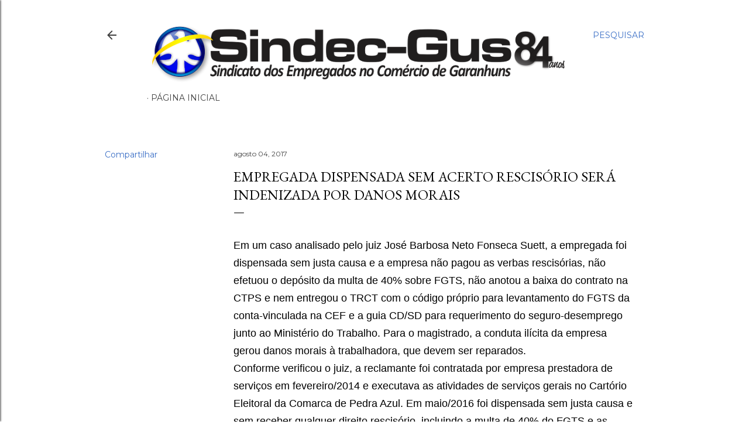

--- FILE ---
content_type: text/html; charset=UTF-8
request_url: http://www.xn--sindicatodosempregadosnocomrciodegaranhuns-1yd.com/b/stats?style=BLACK_TRANSPARENT&timeRange=ALL_TIME&token=APq4FmAT7JSEjMgXffNkkOQKRoJ2f2RsaEDqx5FD5wNX_yNbTU-nvmk0o8MorM7TPpUOQcovBEuUWVjLvQvruz2Z8nXL0j7oWw
body_size: 254
content:
{"total":865114,"sparklineOptions":{"backgroundColor":{"fillOpacity":0.1,"fill":"#000000"},"series":[{"areaOpacity":0.3,"color":"#202020"}]},"sparklineData":[[0,3],[1,2],[2,3],[3,1],[4,3],[5,2],[6,7],[7,15],[8,15],[9,55],[10,100],[11,11],[12,8],[13,15],[14,43],[15,30],[16,16],[17,23],[18,15],[19,6],[20,23],[21,7],[22,18],[23,12],[24,18],[25,18],[26,14],[27,3],[28,11],[29,5]],"nextTickMs":900000}

--- FILE ---
content_type: text/html; charset=utf-8
request_url: https://www.google.com/recaptcha/api2/aframe
body_size: 268
content:
<!DOCTYPE HTML><html><head><meta http-equiv="content-type" content="text/html; charset=UTF-8"></head><body><script nonce="OEp4N-d4SwcjGwkc3L02XQ">/** Anti-fraud and anti-abuse applications only. See google.com/recaptcha */ try{var clients={'sodar':'https://pagead2.googlesyndication.com/pagead/sodar?'};window.addEventListener("message",function(a){try{if(a.source===window.parent){var b=JSON.parse(a.data);var c=clients[b['id']];if(c){var d=document.createElement('img');d.src=c+b['params']+'&rc='+(localStorage.getItem("rc::a")?sessionStorage.getItem("rc::b"):"");window.document.body.appendChild(d);sessionStorage.setItem("rc::e",parseInt(sessionStorage.getItem("rc::e")||0)+1);localStorage.setItem("rc::h",'1769271284965');}}}catch(b){}});window.parent.postMessage("_grecaptcha_ready", "*");}catch(b){}</script></body></html>